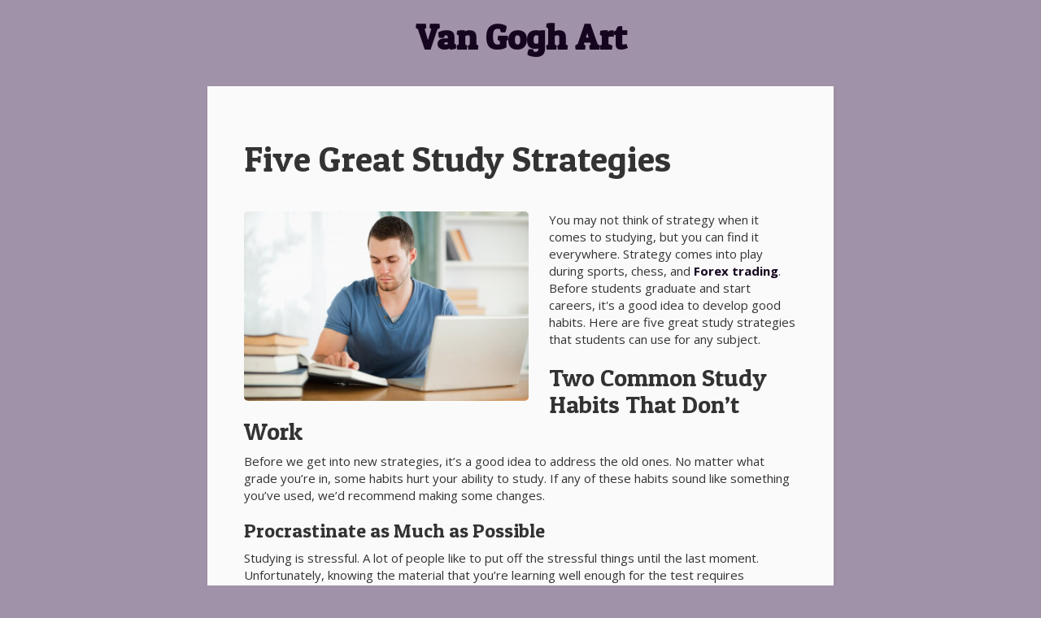

--- FILE ---
content_type: text/html; charset=utf-8
request_url: https://www.about-van-gogh-art.com/five-great-study-strategies
body_size: 3195
content:
<!DOCTYPE html>
<html>
  <head>
    <meta http-equiv="X-UA-Compatible" content="IE=edge">
    <title>Five Great Study Strategies | Van Gogh Art</title>
    <link rel="stylesheet" href="https://maxcdn.bootstrapcdn.com/bootstrap/3.2.0/css/bootstrap.min.css">
    <link rel="stylesheet" type="text/css" href="/style.css?v=273553&amp;m=1129">

<style>@import url('https://fonts.googleapis.com/css?family=Patua+One');body{background:#a092a8 none repeat scroll 0 0;}.blog-post,.blog-content,.info{background:#FaFaFa;}.footer{background:transparent;color:#15051f;}a{color:#15051f;}.blog-comment-link:hover,.blog-comment-link a:hover,.blog-comment-link a:focus,a:hover,a:focus,a:active{color:#007a64;}.header div,h1,h2,h3,h4,h5,.footer,#social-buttons,.blog-comment-link,.blog-content p:first-of-type::first-letter,.blog-post p:nth-of-type(2)::first-letter{font-family:'Patua One',cursive;}@media (min-width:600px){.blog-post img{background-color:#fafafa;}}</style>
    
    <link rel="icon" href="https://images.staticjw.com/abo/6822/favicon.ico" sizes="any">
    <meta charset="utf-8">
    <link rel="canonical" href="https://www.about-van-gogh-art.com/five-great-study-strategies">

    <meta name="viewport" content="width=device-width, initial-scale=1">
  </head>
<body>
<div id="wrap">
<div class="container title">
	<div class="row">
		<div class="col-md-12">
<div class="header">
<a href="https://www.about-van-gogh-art.com/">
<div>Van Gogh Art</div>
</a>
</div>
		</div>
	</div>
</div>   
<div class="container body">
	<div class="row content">
		<div class="col-md-12">
<div class="blog-content">
			<h1>Five Great Study Strategies</h1>
            		

<p> </p>
<p><img src="https://images.staticjw.com/abo/4164/student-using-his-laptop-for-his-homework.jpg" width="800" height="533" /></p>
<p>You may not think of strategy when it comes to studying, but you can find it everywhere. Strategy comes into play during sports, chess, and <a href="https://www.fxforex.com/">Forex trading</a>. Before students graduate and start careers, it's a good idea to develop good habits. Here are five great study strategies that students can use for any subject.</p>
<h2>Two Common Study Habits That Don’t Work</h2>
<p>Before we get into new strategies, it’s a good idea to address the old ones. No matter what grade you’re in, some habits hurt your ability to study. If any of these habits sound like something you’ve used, we’d recommend making some changes.</p>
<h3>Procrastinate as Much as Possible</h3>
<p>Studying is stressful. A lot of people like to put off the stressful things until the last moment. Unfortunately, knowing the material that you’re learning well enough for the test requires repeated exposure. Waiting until the night before is a bad idea because you won’t remember what you needed to know. </p>
<h3>Studying to Memorize, Not to Apply</h3>
<p>Few subjects need you to memorize giant blocks of text or information. A lot of topics need you to apply what you know rather than regurgitate. Higher education also doesn’t reward restated content; it requires a more advanced level of analysis. Memorization isn’t enough sometimes. </p>
<h2>Try These Five Strategies Instead</h2>
<ol>
<li>
<h3>Make a Plan</h3>
It’s easier to use your time wisely when you have limited study time. Create an outline of what you need to know for the test and dedicate a specific window of time for each topic. Planning helps you stay energized and keeps you from getting overwhelmed.</li>
<li>
<h3>Try to Explain it to Another Person</h3>
Teachers learn a lot of material very quickly because they have to explain it to other people. Try this for yourself. When you’re studying a topic, try to tell someone else about it, and see if they can understand it. </li>
<li>
<h3>Take Breaks</h3>
Your brain can only focus on something for a certain amount of time. Every 30 minutes or so, get up and stretch, or at least look away from the screen.</li>
<li>
<h3>Tackle Big Things in Small Parts</h3>
If you need to learn 50 pages of formulas and text by the end of the week, it’s unlikely that you’ll be able to do it all in one night. Try breaking the assignment down into doable parts, and you’ll be surprised by how much you can cover.</li>
<li>
<h3>Create a Study Space</h3>
This tip varies from person to person. It’s up to you to create the best study space possible for your needs. In general, keep the room quiet and free of distractions and clutter. Your grades will thank you if you stay focused.</li>
</ol>
<h2>Make Your Studying Work For You</h2>
<p>Preparing for exams isn’t fun, but it’s a necessary part of the educational experience. Until the education system finds a better way to test its students on how well they’ve learned their material, it’s in your best interest to make the process work for you. Try some of these strategies and see how your habits change. </p>

<style>#social-buttons {clear:both;height:15px;margin:40px 0 10px 20px;} #social-buttons a {background:url(https://staticjw.com/images/social-sprite.png) no-repeat 0 0;width:16px;height:16px;display:block;margin:0 0 0 5px;padding:0;border:0;float:left;}</style>
<div id="social-buttons">
<a style="background-position:0 0;" href="https://www.facebook.com/sharer/sharer.php?u=https%3A%2F%2Fwww.about-van-gogh-art.com%2Ffive-great-study-strategies" rel="nofollow" onclick="javascript:window.open(this.href,'', 'menubar=no,toolbar=no,resizable=yes,scrollbars=yes,height=400,width=600');return false;" title="Facebook"></a>
<a style="background-position:-16px 0;" href="https://twitter.com/intent/tweet?text=Five+Great+Study+Strategies%3A&url=https%3A%2F%2Fwww.about-van-gogh-art.com%2Ffive-great-study-strategies" rel="nofollow" onclick="javascript:window.open(this.href,'', 'menubar=no,toolbar=no,resizable=yes,scrollbars=yes,height=400,width=600');return false;" title="Twitter"></a>
<a style="background-position:-32px 0;" href="https://www.linkedin.com/sharing/share-offsite/?url=https%3A%2F%2Fwww.about-van-gogh-art.com%2Ffive-great-study-strategies" rel="nofollow" onclick="javascript:window.open(this.href,'', 'menubar=no,toolbar=no,resizable=yes,scrollbars=yes,height=400,width=600');return false;" title="LinkedIn"></a>
<a style="background-position:-48px 0;" href="/rss.xml" rel="nofollow" target="_blank" title="RSS"></a>
<span style="float:right;margin-right:20px;">1 Apr 2021</span>
</div>

<hr id="comment" style="clear:both;width:95%;height:1px;border:0;background-color:#888;margin:0 auto 20px auto;">



<h2 id="other-posts-header">Other posts</h2>
<ul id="blog-list">
<li><a href="/positive-effects-of-homework-on-learners">Positive Effects of Homework on Learners</a></li>
<li><a href="/studying-while-working-tips">Studying While Working: Tips</a></li>
<li><a href="/smart-tips-to-learn-faster">Smart Tips to Learn Faster</a></li>
</ul>


</div>
		</div>
	</div>
</div>   
</div>
<div class="container footer">
	<div class="row">
		<div class="col-md-12">
			© 2026 About-van-gogh-art.com. All Rights Reserved.		</div>
	</div>
</div>

<script>(function() { var global_id = '1vsvlcbn'; var property_id = 315037;
    var url = encodeURIComponent(window.location.href.split('#')[0]); var referrer = encodeURIComponent(document.referrer);
    var x = document.createElement('script'), s = document.getElementsByTagName('script')[0];
    x.src = 'https://redistats.com/track.js?gid='+global_id+'&pid='+property_id+'&url='+url+'&referrer='+referrer; s.parentNode.insertBefore(x, s); })(); </script>

</body>
</html>